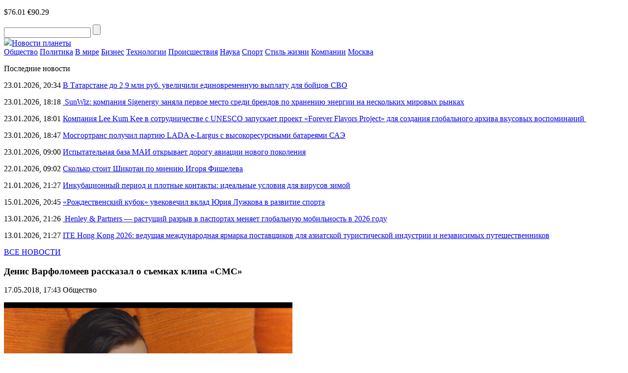

--- FILE ---
content_type: text/html; charset=UTF-8
request_url: https://novostiplaneti.com/news/11883-denis-varfolomeev-rasskazal-o-semkah-klipa-sms.html
body_size: 8845
content:
<!DOCTYPE html>
<html lang="ru-RU">
<head>
    <meta charset="UTF-8">
    <meta name="viewport" content="width=device-width, initial-scale=1.0">
    <meta name='robots' content='index, follow, max-image-preview:large, max-snippet:-1, max-video-preview:-1' />
	<style>img:is([sizes="auto" i], [sizes^="auto," i]) { contain-intrinsic-size: 3000px 1500px }</style>
	
	<!-- This site is optimized with the Yoast SEO plugin v24.8.1 - https://yoast.com/wordpress/plugins/seo/ -->
	<title>Денис Варфоломеев рассказал о съемках клипа «СМС»</title>
	<meta name="description" content="29 марта в клубе «Who is Who» прошла грандиозная презентация клипа на песню Николая Воронова «СМС», которую исполнил известный певец Денис Варфоломеев. Редакции журнала Fashion Room Magazine (FRM) удалось узнать подробности съемок клипа." />
	<link rel="canonical" href="https://novostiplaneti.com/news/11883-denis-varfolomeev-rasskazal-o-semkah-klipa-sms.html" />
	<meta property="og:locale" content="ru_RU" />
	<meta property="og:type" content="article" />
	<meta property="og:title" content="Денис Варфоломеев рассказал о съемках клипа «СМС»" />
	<meta property="og:description" content="29 марта в клубе «Who is Who» прошла грандиозная презентация клипа на песню Николая Воронова «СМС», которую исполнил известный певец Денис Варфоломеев. Редакции журнала Fashion Room Magazine (FRM) удалось узнать подробности съемок клипа." />
	<meta property="og:url" content="https://novostiplaneti.com/news/11883-denis-varfolomeev-rasskazal-o-semkah-klipa-sms.html" />
	<meta property="og:site_name" content="Новости планеты" />
	<meta property="article:published_time" content="2018-05-17T14:43:00+00:00" />
	<meta property="og:image" content="https://novostiplaneti.com/wp-content/uploads/2018/05/8e1662bb.jpg" />
	<meta property="og:image:width" content="600" />
	<meta property="og:image:height" content="338" />
	<meta property="og:image:type" content="image/jpeg" />
	<meta name="author" content="admin-news" />
	<meta name="twitter:card" content="summary_large_image" />
	<meta name="twitter:label1" content="Написано автором" />
	<meta name="twitter:data1" content="admin-news" />
	<script type="application/ld+json" class="yoast-schema-graph">{"@context":"https://schema.org","@graph":[{"@type":"WebPage","@id":"https://novostiplaneti.com/news/11883-denis-varfolomeev-rasskazal-o-semkah-klipa-sms.html","url":"https://novostiplaneti.com/news/11883-denis-varfolomeev-rasskazal-o-semkah-klipa-sms.html","name":"Денис Варфоломеев рассказал о съемках клипа «СМС»","isPartOf":{"@id":"https://novostiplaneti.com/#website"},"primaryImageOfPage":{"@id":"https://novostiplaneti.com/news/11883-denis-varfolomeev-rasskazal-o-semkah-klipa-sms.html#primaryimage"},"image":{"@id":"https://novostiplaneti.com/news/11883-denis-varfolomeev-rasskazal-o-semkah-klipa-sms.html#primaryimage"},"thumbnailUrl":"https://novostiplaneti.com/wp-content/uploads/2018/05/8e1662bb.jpg","datePublished":"2018-05-17T14:43:00+00:00","author":{"@id":"https://novostiplaneti.com/#/schema/person/2d6e18b366a27a21c4802e7abd82334c"},"description":"29 марта в клубе «Who is Who» прошла грандиозная презентация клипа на песню Николая Воронова «СМС», которую исполнил известный певец Денис Варфоломеев. Редакции журнала Fashion Room Magazine (FRM) удалось узнать подробности съемок клипа.","breadcrumb":{"@id":"https://novostiplaneti.com/news/11883-denis-varfolomeev-rasskazal-o-semkah-klipa-sms.html#breadcrumb"},"inLanguage":"ru-RU","potentialAction":[{"@type":"ReadAction","target":["https://novostiplaneti.com/news/11883-denis-varfolomeev-rasskazal-o-semkah-klipa-sms.html"]}]},{"@type":"ImageObject","inLanguage":"ru-RU","@id":"https://novostiplaneti.com/news/11883-denis-varfolomeev-rasskazal-o-semkah-klipa-sms.html#primaryimage","url":"https://novostiplaneti.com/wp-content/uploads/2018/05/8e1662bb.jpg","contentUrl":"https://novostiplaneti.com/wp-content/uploads/2018/05/8e1662bb.jpg","width":600,"height":338},{"@type":"BreadcrumbList","@id":"https://novostiplaneti.com/news/11883-denis-varfolomeev-rasskazal-o-semkah-klipa-sms.html#breadcrumb","itemListElement":[{"@type":"ListItem","position":1,"name":"Главная страница","item":"https://novostiplaneti.com/"},{"@type":"ListItem","position":2,"name":"Денис Варфоломеев рассказал о съемках клипа «СМС»"}]},{"@type":"WebSite","@id":"https://novostiplaneti.com/#website","url":"https://novostiplaneti.com/","name":"Новости планеты","description":"","potentialAction":[{"@type":"SearchAction","target":{"@type":"EntryPoint","urlTemplate":"https://novostiplaneti.com/?s={search_term_string}"},"query-input":{"@type":"PropertyValueSpecification","valueRequired":true,"valueName":"search_term_string"}}],"inLanguage":"ru-RU"},{"@type":"Person","@id":"https://novostiplaneti.com/#/schema/person/2d6e18b366a27a21c4802e7abd82334c","name":"admin-news","image":{"@type":"ImageObject","inLanguage":"ru-RU","@id":"https://novostiplaneti.com/#/schema/person/image/","url":"https://secure.gravatar.com/avatar/0a05559e93db14c884e92fe3dffdb75d?s=96&d=mm&r=g","contentUrl":"https://secure.gravatar.com/avatar/0a05559e93db14c884e92fe3dffdb75d?s=96&d=mm&r=g","caption":"admin-news"},"url":"https://novostiplaneti.com/news/author/admin-news"}]}</script>
	<!-- / Yoast SEO plugin. -->


<script type="text/javascript" id="wpp-js" src="https://novostiplaneti.com/wp-content/plugins/wordpress-popular-posts/assets/js/wpp.min.js?ver=7.3.0" data-sampling="0" data-sampling-rate="100" data-api-url="https://novostiplaneti.com/wp-json/wordpress-popular-posts" data-post-id="531" data-token="ebc5e623fb" data-lang="0" data-debug="0"></script>
<link rel="alternate" type="application/rss+xml" title="Новости планеты &raquo; Лента комментариев к &laquo;Денис Варфоломеев рассказал о съемках клипа «СМС»&raquo;" href="https://novostiplaneti.com/news/11883-denis-varfolomeev-rasskazal-o-semkah-klipa-sms.html/feed" />
<link rel='stylesheet' id='novostiplaneti-theme-social-likes-css-css' href='https://novostiplaneti.com/wp-content/themes/novostiplaneti-theme/css/social-likes_flat.css?ver=1529923680' type='text/css' media='all' />
<link rel='stylesheet' id='wp-block-library-css' href='https://novostiplaneti.com/wp-includes/css/dist/block-library/style.min.css?ver=6.7.4' type='text/css' media='all' />
<style id='classic-theme-styles-inline-css' type='text/css'>
/*! This file is auto-generated */
.wp-block-button__link{color:#fff;background-color:#32373c;border-radius:9999px;box-shadow:none;text-decoration:none;padding:calc(.667em + 2px) calc(1.333em + 2px);font-size:1.125em}.wp-block-file__button{background:#32373c;color:#fff;text-decoration:none}
</style>
<style id='global-styles-inline-css' type='text/css'>
:root{--wp--preset--aspect-ratio--square: 1;--wp--preset--aspect-ratio--4-3: 4/3;--wp--preset--aspect-ratio--3-4: 3/4;--wp--preset--aspect-ratio--3-2: 3/2;--wp--preset--aspect-ratio--2-3: 2/3;--wp--preset--aspect-ratio--16-9: 16/9;--wp--preset--aspect-ratio--9-16: 9/16;--wp--preset--color--black: #000000;--wp--preset--color--cyan-bluish-gray: #abb8c3;--wp--preset--color--white: #ffffff;--wp--preset--color--pale-pink: #f78da7;--wp--preset--color--vivid-red: #cf2e2e;--wp--preset--color--luminous-vivid-orange: #ff6900;--wp--preset--color--luminous-vivid-amber: #fcb900;--wp--preset--color--light-green-cyan: #7bdcb5;--wp--preset--color--vivid-green-cyan: #00d084;--wp--preset--color--pale-cyan-blue: #8ed1fc;--wp--preset--color--vivid-cyan-blue: #0693e3;--wp--preset--color--vivid-purple: #9b51e0;--wp--preset--gradient--vivid-cyan-blue-to-vivid-purple: linear-gradient(135deg,rgba(6,147,227,1) 0%,rgb(155,81,224) 100%);--wp--preset--gradient--light-green-cyan-to-vivid-green-cyan: linear-gradient(135deg,rgb(122,220,180) 0%,rgb(0,208,130) 100%);--wp--preset--gradient--luminous-vivid-amber-to-luminous-vivid-orange: linear-gradient(135deg,rgba(252,185,0,1) 0%,rgba(255,105,0,1) 100%);--wp--preset--gradient--luminous-vivid-orange-to-vivid-red: linear-gradient(135deg,rgba(255,105,0,1) 0%,rgb(207,46,46) 100%);--wp--preset--gradient--very-light-gray-to-cyan-bluish-gray: linear-gradient(135deg,rgb(238,238,238) 0%,rgb(169,184,195) 100%);--wp--preset--gradient--cool-to-warm-spectrum: linear-gradient(135deg,rgb(74,234,220) 0%,rgb(151,120,209) 20%,rgb(207,42,186) 40%,rgb(238,44,130) 60%,rgb(251,105,98) 80%,rgb(254,248,76) 100%);--wp--preset--gradient--blush-light-purple: linear-gradient(135deg,rgb(255,206,236) 0%,rgb(152,150,240) 100%);--wp--preset--gradient--blush-bordeaux: linear-gradient(135deg,rgb(254,205,165) 0%,rgb(254,45,45) 50%,rgb(107,0,62) 100%);--wp--preset--gradient--luminous-dusk: linear-gradient(135deg,rgb(255,203,112) 0%,rgb(199,81,192) 50%,rgb(65,88,208) 100%);--wp--preset--gradient--pale-ocean: linear-gradient(135deg,rgb(255,245,203) 0%,rgb(182,227,212) 50%,rgb(51,167,181) 100%);--wp--preset--gradient--electric-grass: linear-gradient(135deg,rgb(202,248,128) 0%,rgb(113,206,126) 100%);--wp--preset--gradient--midnight: linear-gradient(135deg,rgb(2,3,129) 0%,rgb(40,116,252) 100%);--wp--preset--font-size--small: 13px;--wp--preset--font-size--medium: 20px;--wp--preset--font-size--large: 36px;--wp--preset--font-size--x-large: 42px;--wp--preset--spacing--20: 0.44rem;--wp--preset--spacing--30: 0.67rem;--wp--preset--spacing--40: 1rem;--wp--preset--spacing--50: 1.5rem;--wp--preset--spacing--60: 2.25rem;--wp--preset--spacing--70: 3.38rem;--wp--preset--spacing--80: 5.06rem;--wp--preset--shadow--natural: 6px 6px 9px rgba(0, 0, 0, 0.2);--wp--preset--shadow--deep: 12px 12px 50px rgba(0, 0, 0, 0.4);--wp--preset--shadow--sharp: 6px 6px 0px rgba(0, 0, 0, 0.2);--wp--preset--shadow--outlined: 6px 6px 0px -3px rgba(255, 255, 255, 1), 6px 6px rgba(0, 0, 0, 1);--wp--preset--shadow--crisp: 6px 6px 0px rgba(0, 0, 0, 1);}:where(.is-layout-flex){gap: 0.5em;}:where(.is-layout-grid){gap: 0.5em;}body .is-layout-flex{display: flex;}.is-layout-flex{flex-wrap: wrap;align-items: center;}.is-layout-flex > :is(*, div){margin: 0;}body .is-layout-grid{display: grid;}.is-layout-grid > :is(*, div){margin: 0;}:where(.wp-block-columns.is-layout-flex){gap: 2em;}:where(.wp-block-columns.is-layout-grid){gap: 2em;}:where(.wp-block-post-template.is-layout-flex){gap: 1.25em;}:where(.wp-block-post-template.is-layout-grid){gap: 1.25em;}.has-black-color{color: var(--wp--preset--color--black) !important;}.has-cyan-bluish-gray-color{color: var(--wp--preset--color--cyan-bluish-gray) !important;}.has-white-color{color: var(--wp--preset--color--white) !important;}.has-pale-pink-color{color: var(--wp--preset--color--pale-pink) !important;}.has-vivid-red-color{color: var(--wp--preset--color--vivid-red) !important;}.has-luminous-vivid-orange-color{color: var(--wp--preset--color--luminous-vivid-orange) !important;}.has-luminous-vivid-amber-color{color: var(--wp--preset--color--luminous-vivid-amber) !important;}.has-light-green-cyan-color{color: var(--wp--preset--color--light-green-cyan) !important;}.has-vivid-green-cyan-color{color: var(--wp--preset--color--vivid-green-cyan) !important;}.has-pale-cyan-blue-color{color: var(--wp--preset--color--pale-cyan-blue) !important;}.has-vivid-cyan-blue-color{color: var(--wp--preset--color--vivid-cyan-blue) !important;}.has-vivid-purple-color{color: var(--wp--preset--color--vivid-purple) !important;}.has-black-background-color{background-color: var(--wp--preset--color--black) !important;}.has-cyan-bluish-gray-background-color{background-color: var(--wp--preset--color--cyan-bluish-gray) !important;}.has-white-background-color{background-color: var(--wp--preset--color--white) !important;}.has-pale-pink-background-color{background-color: var(--wp--preset--color--pale-pink) !important;}.has-vivid-red-background-color{background-color: var(--wp--preset--color--vivid-red) !important;}.has-luminous-vivid-orange-background-color{background-color: var(--wp--preset--color--luminous-vivid-orange) !important;}.has-luminous-vivid-amber-background-color{background-color: var(--wp--preset--color--luminous-vivid-amber) !important;}.has-light-green-cyan-background-color{background-color: var(--wp--preset--color--light-green-cyan) !important;}.has-vivid-green-cyan-background-color{background-color: var(--wp--preset--color--vivid-green-cyan) !important;}.has-pale-cyan-blue-background-color{background-color: var(--wp--preset--color--pale-cyan-blue) !important;}.has-vivid-cyan-blue-background-color{background-color: var(--wp--preset--color--vivid-cyan-blue) !important;}.has-vivid-purple-background-color{background-color: var(--wp--preset--color--vivid-purple) !important;}.has-black-border-color{border-color: var(--wp--preset--color--black) !important;}.has-cyan-bluish-gray-border-color{border-color: var(--wp--preset--color--cyan-bluish-gray) !important;}.has-white-border-color{border-color: var(--wp--preset--color--white) !important;}.has-pale-pink-border-color{border-color: var(--wp--preset--color--pale-pink) !important;}.has-vivid-red-border-color{border-color: var(--wp--preset--color--vivid-red) !important;}.has-luminous-vivid-orange-border-color{border-color: var(--wp--preset--color--luminous-vivid-orange) !important;}.has-luminous-vivid-amber-border-color{border-color: var(--wp--preset--color--luminous-vivid-amber) !important;}.has-light-green-cyan-border-color{border-color: var(--wp--preset--color--light-green-cyan) !important;}.has-vivid-green-cyan-border-color{border-color: var(--wp--preset--color--vivid-green-cyan) !important;}.has-pale-cyan-blue-border-color{border-color: var(--wp--preset--color--pale-cyan-blue) !important;}.has-vivid-cyan-blue-border-color{border-color: var(--wp--preset--color--vivid-cyan-blue) !important;}.has-vivid-purple-border-color{border-color: var(--wp--preset--color--vivid-purple) !important;}.has-vivid-cyan-blue-to-vivid-purple-gradient-background{background: var(--wp--preset--gradient--vivid-cyan-blue-to-vivid-purple) !important;}.has-light-green-cyan-to-vivid-green-cyan-gradient-background{background: var(--wp--preset--gradient--light-green-cyan-to-vivid-green-cyan) !important;}.has-luminous-vivid-amber-to-luminous-vivid-orange-gradient-background{background: var(--wp--preset--gradient--luminous-vivid-amber-to-luminous-vivid-orange) !important;}.has-luminous-vivid-orange-to-vivid-red-gradient-background{background: var(--wp--preset--gradient--luminous-vivid-orange-to-vivid-red) !important;}.has-very-light-gray-to-cyan-bluish-gray-gradient-background{background: var(--wp--preset--gradient--very-light-gray-to-cyan-bluish-gray) !important;}.has-cool-to-warm-spectrum-gradient-background{background: var(--wp--preset--gradient--cool-to-warm-spectrum) !important;}.has-blush-light-purple-gradient-background{background: var(--wp--preset--gradient--blush-light-purple) !important;}.has-blush-bordeaux-gradient-background{background: var(--wp--preset--gradient--blush-bordeaux) !important;}.has-luminous-dusk-gradient-background{background: var(--wp--preset--gradient--luminous-dusk) !important;}.has-pale-ocean-gradient-background{background: var(--wp--preset--gradient--pale-ocean) !important;}.has-electric-grass-gradient-background{background: var(--wp--preset--gradient--electric-grass) !important;}.has-midnight-gradient-background{background: var(--wp--preset--gradient--midnight) !important;}.has-small-font-size{font-size: var(--wp--preset--font-size--small) !important;}.has-medium-font-size{font-size: var(--wp--preset--font-size--medium) !important;}.has-large-font-size{font-size: var(--wp--preset--font-size--large) !important;}.has-x-large-font-size{font-size: var(--wp--preset--font-size--x-large) !important;}
:where(.wp-block-post-template.is-layout-flex){gap: 1.25em;}:where(.wp-block-post-template.is-layout-grid){gap: 1.25em;}
:where(.wp-block-columns.is-layout-flex){gap: 2em;}:where(.wp-block-columns.is-layout-grid){gap: 2em;}
:root :where(.wp-block-pullquote){font-size: 1.5em;line-height: 1.6;}
</style>
<link rel='stylesheet' id='wordpress-popular-posts-css-css' href='https://novostiplaneti.com/wp-content/plugins/wordpress-popular-posts/assets/css/wpp.css?ver=7.3.0' type='text/css' media='all' />
<link rel='stylesheet' id='novostiplaneti-theme-style-css' href='https://novostiplaneti.com/wp-content/themes/novostiplaneti-theme/css/style.css?ver=1693239150' type='text/css' media='all' />
<link rel='stylesheet' id='novostiplaneti-theme-adaptive-css' href='https://novostiplaneti.com/wp-content/themes/novostiplaneti-theme/css/adaptive.css?ver=1528426080' type='text/css' media='all' />
<script type="text/javascript" src="https://novostiplaneti.com/wp-includes/js/jquery/jquery.min.js?ver=3.7.1" id="jquery-core-js"></script>
<script type="text/javascript" src="https://novostiplaneti.com/wp-includes/js/jquery/jquery-migrate.min.js?ver=3.4.1" id="jquery-migrate-js"></script>
<link rel="https://api.w.org/" href="https://novostiplaneti.com/wp-json/" /><link rel="alternate" title="JSON" type="application/json" href="https://novostiplaneti.com/wp-json/wp/v2/posts/531" /><link rel="EditURI" type="application/rsd+xml" title="RSD" href="https://novostiplaneti.com/xmlrpc.php?rsd" />
<meta name="generator" content="WordPress 6.7.4" />
<link rel='shortlink' href='https://novostiplaneti.com/?p=531' />
<link rel="alternate" title="oEmbed (JSON)" type="application/json+oembed" href="https://novostiplaneti.com/wp-json/oembed/1.0/embed?url=https%3A%2F%2Fnovostiplaneti.com%2Fnews%2F11883-denis-varfolomeev-rasskazal-o-semkah-klipa-sms.html" />
<link rel="alternate" title="oEmbed (XML)" type="text/xml+oembed" href="https://novostiplaneti.com/wp-json/oembed/1.0/embed?url=https%3A%2F%2Fnovostiplaneti.com%2Fnews%2F11883-denis-varfolomeev-rasskazal-o-semkah-klipa-sms.html&#038;format=xml" />
            <style id="wpp-loading-animation-styles">@-webkit-keyframes bgslide{from{background-position-x:0}to{background-position-x:-200%}}@keyframes bgslide{from{background-position-x:0}to{background-position-x:-200%}}.wpp-widget-block-placeholder,.wpp-shortcode-placeholder{margin:0 auto;width:60px;height:3px;background:#dd3737;background:linear-gradient(90deg,#dd3737 0%,#571313 10%,#dd3737 100%);background-size:200% auto;border-radius:3px;-webkit-animation:bgslide 1s infinite linear;animation:bgslide 1s infinite linear}</style>
                    <!-- favicons here -->
    <link rel="apple-touch-icon" sizes="180x180" href="https://novostiplaneti.com/wp-content/themes/novostiplaneti-theme/fav/apple-touch-icon.png">
    <link rel="icon" type="image/png" sizes="32x32" href="https://novostiplaneti.com/wp-content/themes/novostiplaneti-theme/fav/favicon-32x32.png">
    <link rel="icon" type="image/png" sizes="16x16" href="https://novostiplaneti.com/wp-content/themes/novostiplaneti-theme/fav/favicon-16x16.png">
    <link rel="manifest" href="https://novostiplaneti.com/wp-content/themes/novostiplaneti-theme/fav/manifest.json">
    <link rel="shortcut icon" href="https://novostiplaneti.com/wp-content/themes/novostiplaneti-theme/fav/favicon.ico">
    <meta name="msapplication-config" content="https://novostiplaneti.com/wp-content/themes/novostiplaneti-theme/fav/browserconfig.xml">
    <meta name="theme-color" content="#ffffff">

    <!--[if IE]>
    <script>
        document.createElement('header');
        document.createElement('nav');
        document.createElement('section');
        document.createElement('article');
        document.createElement('aside');
        document.createElement('footer');
    </script>
    <![endif]-->

    <!--[if lt IE 9]>
    <script type="text/javascript" src="http://html5shiv.googlecode.com/svn/trunk/html5.js"></script>
    <![endif]-->

    <!--[if IE]>
    <link href="https://novostiplaneti.com/wp-content/themes/novostiplaneti-theme/css/ie8.css" rel="stylesheet" type="text/css" media="screen">
    <![endif]-->
</head>
<body class="">

<header>
    <div class="top">
        <section class="inner_page">
            <div class="rt_info">
                <p class="rt_info_text">
                    <span class="date" id="current_time"></span>
                                                                <span class="valuta">$76.01</span>
                                                                <span class="valuta">€90.29</span>
                                    </p>
                <div class="search">
                    <form method="get" action="https://novostiplaneti.com">
                    <input type="text" name="s" minlength="3" value="" class="search_inp" />
                    <input type="submit" value="" class="search_sub" />
                    </form>
                </div>

            </div>

            <a href="https://novostiplaneti.com/" class="logo"><img src="https://novostiplaneti.com/wp-content/themes/novostiplaneti-theme/img/logo.png" /><span class="sr-only">Новости планеты</span></a>
        </section>
    </div>
    <div class="bottom">
        <section class="inner_page">
            <nav>
<a class="nav_link" href="https://novostiplaneti.com/news/category/obschestvo">Общество</a>
<a class="nav_link" href="https://novostiplaneti.com/news/category/politika">Политика</a>
<a class="nav_link" href="https://novostiplaneti.com/news/category/v-mire">В мире</a>
<a class="nav_link" href="https://novostiplaneti.com/news/category/biznes">Бизнес</a>
<a class="nav_link" href="https://novostiplaneti.com/news/category/tech">Технологии</a>
<a class="nav_link" href="https://novostiplaneti.com/news/category/proisshestvija">Происшествия</a>
<a class="nav_link" href="https://novostiplaneti.com/news/category/nauka">Наука</a>
<a class="nav_link" href="https://novostiplaneti.com/news/category/sport">Спорт</a>
<a class="nav_link" href="https://novostiplaneti.com/news/category/stil-zhizni">Стиль жизни</a>
<a class="nav_link" href="https://novostiplaneti.com/news/category/company">Компании</a>
<a class="nav_link" href="https://novostiplaneti.com/news/category/mos">Москва</a>
<div class="line_width"></div>
</nav>
        </section>
    </div>
</header>

<main>
            <section class="one_news_info" >
            <section class="inner_page">
                        <div class="rt_info news_list">
            <p class="h4">Последние новости</p>
                            <p class="news_list_item">
                    <span class="date">23.01.2026, 20:34</span>
                    <a href="https://novostiplaneti.com/news/v-tatarstane-do-2-9-mln-rub-uvelichili-edinovremennuju-vyplatu-dlya-bojcov-svo.html" class="news_link">В Татарстане до 2,9 млн руб. увеличили единовременную выплату для бойцов СВО</a>
                </p>
                            <p class="news_list_item">
                    <span class="date">23.01.2026, 18:18</span>
                    <a href="https://novostiplaneti.com/news/sunwiz-kompaniya-sigenergy-zanyala-pervoe-mesto-sredi-brendov-po-hraneniju-energii-na-neskolkih-mirovyh-rynkah.html" class="news_link"> SunWiz: компания Sigenergy заняла первое место среди брендов по хранению энергии на нескольких мировых рынках</a>
                </p>
                            <p class="news_list_item">
                    <span class="date">23.01.2026, 18:01</span>
                    <a href="https://novostiplaneti.com/news/kompaniya-lee-kum-kee-v-sotrudnichestve-s-unesco-zapuskaet-proekt-forever-flavors-project-dlya-sozdaniya-globalnogo-arhiva-vkusovyh-vospominanij.html" class="news_link">Компания Lee Kum Kee в сотрудничестве с UNESCO запускает проект «Forever Flavors Project» для создания глобального архива вкусовых воспоминаний </a>
                </p>
                            <p class="news_list_item">
                    <span class="date">23.01.2026, 18:47</span>
                    <a href="https://novostiplaneti.com/news/mosgortrans-poluchil-partiju-lada-e-largus-s-vysokoresursnymi-batareyami-sae.html" class="news_link">Мосгортранс получил партию LADA e-Largus с высокоресурсными батареями САЭ</a>
                </p>
                            <p class="news_list_item">
                    <span class="date">23.01.2026, 09:00</span>
                    <a href="https://novostiplaneti.com/news/ispytatelnaya-baza-mai-otkryvaet-dorogu-aviacii-novogo-pokoleniya.html" class="news_link">Испытательная база МАИ открывает дорогу авиации нового поколения</a>
                </p>
                            <p class="news_list_item">
                    <span class="date">22.01.2026, 09:02</span>
                    <a href="https://novostiplaneti.com/news/skolko-stoit-shikotan-po-mneniju-igorya-fisheleva.html" class="news_link">Сколько стоит Шикотан по мнению Игоря Фишелева</a>
                </p>
                            <p class="news_list_item">
                    <span class="date">21.01.2026, 21:27</span>
                    <a href="https://novostiplaneti.com/news/inkubacionnyj-period-i-plotnye-kontakty-idealnye-usloviya-dlya-virusov-zimoj.html" class="news_link">Инкубационный период и плотные контакты: идеальные условия для вирусов зимой</a>
                </p>
                            <p class="news_list_item">
                    <span class="date">15.01.2026, 20:45</span>
                    <a href="https://novostiplaneti.com/news/rozhdestvenskij-kubok-uvekovechil-vklad-juriya-luzhkova-v-razvitie-sporta.html" class="news_link">«Рождественский кубок» увековечил вклад Юрия Лужкова в развитие спорта</a>
                </p>
                            <p class="news_list_item">
                    <span class="date">13.01.2026, 21:26</span>
                    <a href="https://novostiplaneti.com/news/henley-partners-rastushhij-razryv-v-pasportah-menyaet-globalnuju-mobilnost-v-2026-godu.html" class="news_link"> Henley &#038; Partners — растущий разрыв в паспортах меняет глобальную мобильность в 2026 году</a>
                </p>
                            <p class="news_list_item">
                    <span class="date">13.01.2026, 21:27</span>
                    <a href="https://novostiplaneti.com/news/ite-hong-kong-2026-vedushhaya-mezhdunarodnaya-yarmarka-postavshhikov-dlya-aziatskoj-turisticheskoj-industrii-i-nezavisimyh-puteshestvennikov.html" class="news_link">ITE Hong Kong 2026: ведущая международная ярмарка поставщиков для азиатской туристической индустрии и независимых путешественников</a>
                </p>
                        <p class="all_news">
                <a href="https://novostiplaneti.com/vse-novosti.html" class="all_news_link">ВСЕ НОВОСТИ</a>
            </p>
                    </div>
                        <div class="center_info">
                    <h1 class="h1">Денис Варфоломеев рассказал о съемках клипа «СМС»</h1>
                    <p class="date">
                        <time datetime="2018-05-17T17:43:00+03:00">17.05.2018, 17:43</time>
                                                    <span>Общество</span>
                                            </p>
                                            <div class="big_img">
                            <img src="https://novostiplaneti.com/wp-content/uploads/2018/05/8e1662bb-588x338.jpg" title="Денис Варфоломеев рассказал о съемках клипа «СМС»" />
                        </div>
                    
                    <p>29марта в клубе «Who is Who» прошла грандиозная презентация клипа на песнюНиколая Воронова «СМС», которую исполнил известный певец Денис Варфоломеев.Редакции журнала Fashion Room Magazine (FRM) удалось узнать подробности съемокклипа.</p>
<p class="MsoNormal" style="margin-bottom:0cm;margin-bottom:.0001pt;line-height:normal"><o:p>&nbsp;</o:p>Съемкиклипа проходили в Москве в декабре прошлого года. Съемочный проект поддержал Продюсерскийцентр Сергея Брановицкого «Энергия» и журнал «Creative Stars».&nbsp;Фатима Отарова(издатель журнала) известна не только как Генеральный директор этого крупногоиздания о шоу – бизнесе, но и как основатель волонтерской программы «ПодариШанс».</p>
<p class="MsoNormal" style="margin-bottom:0cm;margin-bottom:.0001pt;line-height:normal"><o:p>&nbsp;</o:p>Проектклипа мгновенно вызвал много разговоров и большой резонанс в шоу-бизнесе. &nbsp;</p>
<p class="MsoNormal" style="margin-bottom:0cm;margin-bottom:.0001pt;line-height:normal">Кработе над клипом, уже по традиции, было привлечено большое количество&nbsp;профессионалов и техническое оборудование. Режиссер клипа Наталья Филатовапризналась, чем ее вдохновил проект Дениса Варфоломеева.<o:p></o:p></p>
<p class="MsoNormal" style="margin-bottom:0cm;margin-bottom:.0001pt;line-height:normal"><o:p>&nbsp;</o:p>Наталья:«В этом клипе есть замечательные слова: «Пока-пока». Ради них мы и снимаем этотклип. Потому что сейчас без &#171;Пока-пока&#187; не заканчивается ни одинразговор по телефону», -сказала режиссер с уверенностью добавив, что клипполучился звездный.</p>
<p class="MsoNormal" style="margin-bottom:0cm;margin-bottom:.0001pt;line-height:normal"><o:p>&nbsp;</o:p>Талантливоотыгрывая сюжетную линию, актеры Алексей Шаранин, Алена Миллер и Наталья Нейтна высоком профессиональном уровне воплотили все режиссерские задачи!</p>
<p class="MsoNormal" style="margin-bottom:0cm;margin-bottom:.0001pt;line-height:normal">Своимивпечатлениями после съемочного процесса поделился певец и продюсер ДенисВарфоломеев. Денис: «Для меня любая съемка, любой проект &#8212; это событие. Всеначалось с того момента, когда я услышал демо автора Николая Воронова, которыйнаписал такую интересную песню для меня. Вот и решил организовать весьсъемочный процесс на уровне!»<o:p></o:p></p>
<p class="MsoNormal" style="margin-bottom:0cm;margin-bottom:.0001pt;line-height:normal"><o:p>&nbsp;</o:p>Ссылкана клип <a href="https://www.youtube.com/watch?v=12bX3uc-v7c">https://www.youtube.com/watch?v=12bX3uc-v7c</a></p>

                    <div class="social_links">
                        <p>
                            Поделиться новостью:
                            <span class="links">
                                <div class="social-likes">
                                    <div class="facebook" title="Поделиться ссылкой на Фейсбуке">Facebook</div>
                                    <div class="vkontakte" title="Поделиться ссылкой во Вконтакте">Вконтакте</div>
                                    <div class="odnoklassniki" title="Поделиться ссылкой в Одноклассниках">Одноклассники</div>
                                    <div class="twitter" title="Поделиться ссылкой в Твиттере">Twitter</div>
                                </div>
						    </span>
                        </p>
                    </div>
                </div>
                <div class="clear"></div>
            </section>
        </section>
    </main>

<!-- FOOTER -->
<footer>
    <section class="inner_page">
        <nav>
<a class="nav_link" href="https://novostiplaneti.com/news/category/obschestvo">Общество</a>
<a class="nav_link" href="https://novostiplaneti.com/news/category/politika">Политика</a>
<a class="nav_link" href="https://novostiplaneti.com/news/category/v-mire">В мире</a>
<a class="nav_link" href="https://novostiplaneti.com/news/category/biznes">Бизнес</a>
<a class="nav_link" href="https://novostiplaneti.com/news/category/tech">Технологии</a>
<a class="nav_link" href="https://novostiplaneti.com/news/category/proisshestvija">Происшествия</a>
<a class="nav_link" href="https://novostiplaneti.com/news/category/nauka">Наука</a>
<a class="nav_link" href="https://novostiplaneti.com/news/category/sport">Спорт</a>
<a class="nav_link" href="https://novostiplaneti.com/news/category/stil-zhizni">Стиль жизни</a>
<a class="nav_link" href="https://novostiplaneti.com/news/category/company">Компании</a>
<a class="nav_link" href="https://novostiplaneti.com/news/category/mos">Москва</a>
<div class="line_width"></div>
</nav>
        <a href="https://novostiplaneti.com/" class="logo"><img src="https://novostiplaneti.com/wp-content/themes/novostiplaneti-theme/img/logo.png" /><span class="sr-only">Новости планеты</span></a>        <p class="rt_text"><a href="https://novostiplaneti.com/" class="red_link">Новости планеты</a> © 2026 При использовании материалов, указывайте, пожалуйства, активную ссылку. <br> по вопросам сотрудничества: <a class=red_link href=mail:novostiplaneti.com@ya.ru><span class="__cf_email__" data-cfemail="751b1a031a06011c0519141b10011c5b161a18350c145b0700">[email&#160;protected]</span></a></p>
    </section>
</footer>

<!-- END FOOTER -->
<script data-cfasync="false" src="/cdn-cgi/scripts/5c5dd728/cloudflare-static/email-decode.min.js"></script><script type="text/javascript" src="https://novostiplaneti.com/wp-content/themes/novostiplaneti-theme/js/social-likes.min.js?ver=1529923740" id="novostiplaneti-theme-social-likes-js-js"></script>
<script type="text/javascript" src="https://novostiplaneti.com/wp-content/themes/novostiplaneti-theme/js/adaptive.js?ver=1528422900" id="novostiplaneti-theme-adaptive-js-js"></script>
<script type="text/javascript" src="https://novostiplaneti.com/wp-content/themes/novostiplaneti-theme/js/main.js?ver=1693239190" id="novostiplaneti-theme-main-js-js"></script>

<script defer src="https://static.cloudflareinsights.com/beacon.min.js/vcd15cbe7772f49c399c6a5babf22c1241717689176015" integrity="sha512-ZpsOmlRQV6y907TI0dKBHq9Md29nnaEIPlkf84rnaERnq6zvWvPUqr2ft8M1aS28oN72PdrCzSjY4U6VaAw1EQ==" data-cf-beacon='{"version":"2024.11.0","token":"3909510156104a55aa425a116fdb1028","r":1,"server_timing":{"name":{"cfCacheStatus":true,"cfEdge":true,"cfExtPri":true,"cfL4":true,"cfOrigin":true,"cfSpeedBrain":true},"location_startswith":null}}' crossorigin="anonymous"></script>
</body>
</html>
